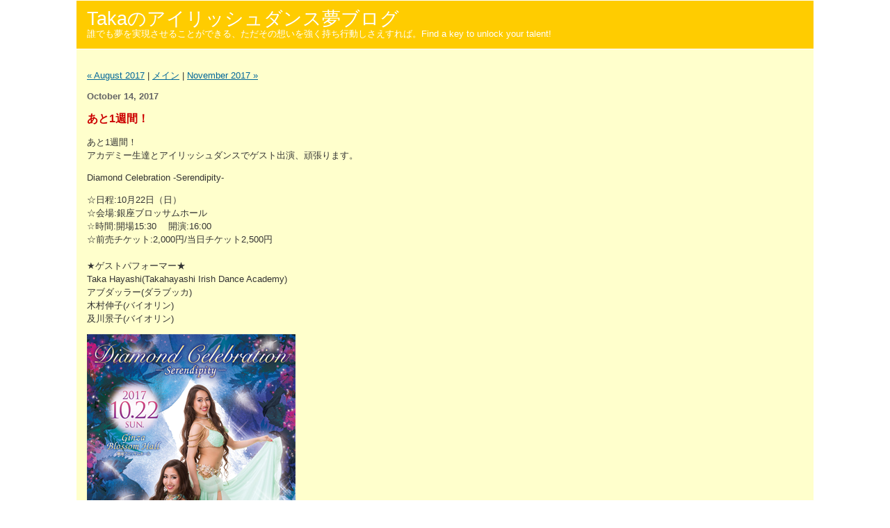

--- FILE ---
content_type: text/html
request_url: http://irishdance.jp/blog/archives/2017/10/index.html
body_size: 2941
content:
<!DOCTYPE html PUBLIC "-//W3C//DTD XHTML 1.0 Transitional//EN" "http://www.w3.org/TR/xhtml1/DTD/xhtml1-transitional.dtd">

<html xmlns="http://www.w3.org/1999/xhtml">
<head>
<meta http-equiv="Content-Type" content="text/html; charset=utf-8" />
<meta name="generator" content="http://www.movabletype.org/" />

<title>Takaのアイリッシュダンス夢ブログ: October 2017 アーカイブ</title>

<link rel="stylesheet" href="http://irishdance.jp/blog/styles-site.css" type="text/css" />
<link rel="alternate" type="application/rss+xml" title="RSS" href="http://irishdance.jp/blog/index.rdf" />
<link rel="alternate" type="application/atom+xml" title="Atom" href="http://irishdance.jp/blog/atom.xml" />
<link rel="start" href="http://irishdance.jp/blog/" title="Home" />
<link rel="prev" href="http://irishdance.jp/blog/archives/2017/08/index.html" title="August 2017" />

<link rel="next" href="http://irishdance.jp/blog/archives/2017/11/index.html" title="November 2017" />


</head>

<body>

<div id="container">

<div id="banner">
<h1><a href="http://irishdance.jp/blog/" accesskey="1">Takaのアイリッシュダンス夢ブログ</a></h1>
<h2>誰でも夢を実現させることができる、ただその想いを強く持ち行動しさえすれば。Find a key to unlock your talent!</h2>
</div>

<div class="content">

<p align="right">
<a href="http://irishdance.jp/blog/archives/2017/08/index.html">&laquo; August 2017</a> |

<a href="http://irishdance.jp/blog/">メイン</a>
| <a href="http://irishdance.jp/blog/archives/2017/11/index.html">November 2017 &raquo;</a>

</p>



<h2>October 14, 2017</h2>


<h3 id="a000459">あと1週間！</h3>

<p>あと1週間！<br />
アカデミー生達とアイリッシュダンスでゲスト出演、頑張ります。</p>

<p>Diamond Celebration -Serendipity-</p>

<p>☆日程:10月22日（日） <br />
☆会場:銀座ブロッサムホール <br />
☆時間:開場15:30 　開演:16:00<br />
☆前売チケット:2,000円/当日チケット2,500円<br />
 <br />
★ゲストパフォーマー★ <br />
Taka Hayashi(Takahayashi Irish Dance Academy)<br />
アブダッラー(ダラブッカ)<br />
木村伸子(バイオリン)<br />
及川景子(バイオリン)</p>

<p><img alt="2017serendipityomote_R.png" src="http://irishdance.jp/blog/archives/images/2017serendipityomote_R.png" width="300" height="424" /><br />
</p>
<p><img alt="2017serendipityura_R.png" src="http://irishdance.jp/blog/archives/images/2017serendipityura_R.png" width="300" height="424" /><br />
</p>

<p>詳細はこちらまで<br />
<A href="http://emilydiamond-japan.com/serendipity.html">http://emilydiamond-japan.com/serendipity.html</A></p>



<p class="posted">
投稿者 Taka : <a href="http://irishdance.jp/blog/archives/2017/10/1_5.html">02:11 AM</a>
| <a href="http://irishdance.jp/blog/archives/2017/10/1_5.html#comments">コメント (0)</a>


</p>



</div>
</div>

</body>
</html>


--- FILE ---
content_type: text/css
request_url: http://irishdance.jp/blog/styles-site.css
body_size: 4691
content:
body {
	margin: 0px 0px 20px 0px;
		background-color: #FFFFFF;
	
        	text-align: center;
        
	}

a {
	text-decoration: underline;
	
	
	}

a:link {
	color: #006699;
	}

a:visited {
	color: #006699;
	}

a:active {
	color: #006699;
	}

a:hover {
	color: #8FABBE;
	}

h1, h2, h3 {
	margin: 0px;
	padding: 0px;
	font-weight: normal;
	}

TABLE, TD {border-collapse: separate;}
.wholetable{
width: 636px;
height: 86px;
table-layout: fixed;
}
.col{
width: 106px;
height: 86px;
}

#container {
	line-height: 140%;
		margin-right: auto;
	margin-left: auto;
	text-align: left;
	padding: 0px;
	width: 1060px;
	
	background-color: #FFFF66;
	border: 1px solid #FFFFFF;
	}

#banner {
	font-family: Verdana, Arial, sans-serif;
	color: #FFFFFF;
	background-color: #FFCC00;
	text-align: left;
	padding: 15px;
	border-bottom: 1px solid #FFFFFF;
	height: 39px;
	}

#banner-img {
	display: none;
	}


#banner a {
	color: #FFFFFF;
	text-decoration: none;
	}

#banner h1 {
	font-size: 20pt;
	}

#banner h2 {
	font-size: 10pt;
	}

#whole {
		float: left;
	width: 1060px;
	
	
	overflow: hidden;
	}

.content {
	padding: 15px 15px 5px 15px;
	background-color: #FFFFCC;
	
	color: #000000;
	font-family: Verdana, Arial, sans-serif;
	font-size: x-small;
	}


#left {
		float: left;
	
	
	width: 200px;
	background-color: #FFFF99;
	
	overflow: hidden;
	}


#center {
		float: left;
	width: 660px;
	
	
	overflow: hidden;
	}

.content {
	padding: 15px 15px 5px 15px;
	background-color: #FFFFCC;
	
	color: #000000;
	font-family: Verdana, Arial, sans-serif;
	font-size: x-small;
	}

#right {
		float: left;
	
	
	width: 200px;
	background-color: #FFFF99;
	
	overflow: hidden;
	}

.content p {
	color: #333333;
	font-family: Verdana, Arial, sans-serif;
	font-size: 13px;
	font-weight: normal;
	line-height: 150%;
	text-align: left;
	margin-bottom: 10px;
	}

.content blockquote {
	line-height: 120%;
	}

.content li {
	line-height: 120%;
	}

.content h2 {
	color: #666666;
	font-family: Verdana, Arial, sans-serif;
	font-size: 13px;
	
	text-align: left;
	font-weight: bold;
	
	
	margin-bottom: 10px;
	
	}

.content h3 {
	color: #CC0000;
	font-family: Verdana, Arial, sans-serif;
	font-size: 16px;
	
	text-align: left;
	font-weight: bold;
	
	
	margin-bottom: 10px;
	
	}

.content p.posted {
	color: #666666;
	font-family: Verdana, Arial, sans-serif;
	font-size: 13px;
	border-top: 1px solid #999999;
	text-align: left;
	
	
	
	margin-bottom: 25px;
	line-height: normal;
	padding: 3px;
	}

.sidebar {
	padding: 15px;
	}



#calendar {
  	line-height: 140%;
	color: #666666;
	font-family: Verdana, Arial, sans-serif;
	font-size: x-small;
	
	
	
  	padding: 2px;
	text-align: center;
	margin-bottom: 30px;
	}

#calendar table {
	padding: 2px;
	border-collapse: collapse;
	border: 0px;
	width: 100%;
	}

#calendar caption {
	color: #666666;
	font-family: Verdana, Arial, sans-serif;
	font-size: x-small;
	
	text-align: center;
	font-weight: bold;
	
	text-transform: uppercase;
	
	
	}

#calendar th {
	text-align: center;
	font-weight: normal;
	}

#calendar td {
	text-align: center;
	}

.sidebar h2 {
	color: #666666;
	font-family: Verdana, Arial, sans-serif;
	font-size: x-small;
	
	text-align: center;
	font-weight: bold;
	
	text-transform: uppercase;
  	
	letter-spacing: .1em;
　　　　background-image: url("");
	background-position: top right;
	background-repeat: no-repeat;
	background-color: #FFCC00;
	border-right: solid 1px #666666;
	border-bottom: solid 1px #666666;

	}

.sidebar ul {
	padding-left: 0px;
	margin: 0px;
	margin-bottom: 30px;
	}

.sidebar ul ul {
	margin-bottom: 0px;
	}

.sidebar #categories ul {
	padding-left: 15px;
	}

.sidebar li {
	color: #666666;
	font-family: Verdana, Arial, sans-serif;
	font-size: x-small;
	text-align: left;
	line-height: 100%;
	
	
	
	margin-top: 10px;
	list-style-type: none;
	}

.sidebar #categories li {
	list-style-type: circle;
	}

.sidebar img {
	border: 3px solid #FFFFFF;
	}

.photo {
	text-align: left;
	margin-bottom: 20px;
	}

.link-note {
	font-family: Verdana, Arial, sans-serif;
	font-size: x-small;
	line-height: 100%;
	text-align: left;
	padding: 2px;
	margin-bottom: 15px;
	}

#powered {
	font-family: Verdana, Arial, sans-serif;
	font-size: x-small;
	line-height: 100%;
	text-align: left;
	color: #666666;
	margin-top: 30px;
	}

#comment-data {
	float: left;
	width: 180px;
	padding-right: 15px;
	margin-right: 15px;
	text-align: left;
	border-right: 1px dotted #BBB;
	}

textarea[id="comment-text"] {
	width: 80%;
	}

.commenter-profile img {
	vertical-align: middle;
	border-width: 0;
	}

#copyright {
	font-family: Verdana, Arial, sans-serif;
	font-size: 10px;
	padding:2px;
	text-align: right;
	vertical-align:top;
	color: #666;
	margin:0px;
	}
